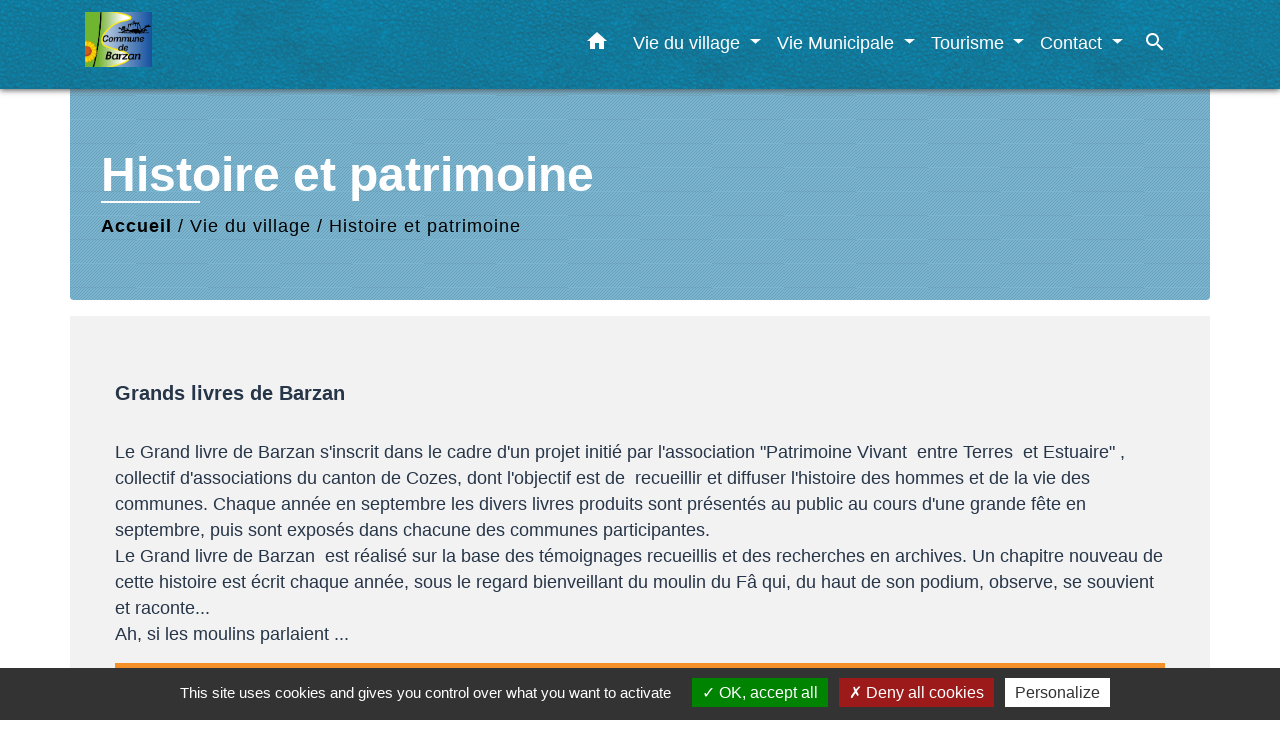

--- FILE ---
content_type: text/html; charset=UTF-8
request_url: https://barzan.fr/fr/rb/1778246/histoire-et-patrimoine-82
body_size: 20123
content:
<!DOCTYPE html>
<html lang="fr" xmlns:ff4j="http://www.w3.org/1999/xhtml" xmlns:esi="http://www.edge-delivery.org/esi/1.0">
    <head>
        <title>
            Histoire et patrimoine - Commune de Barzan        </title>

        <script src="/lib/tarteaucitron/tarteaucitron.js"></script>
        <script>
            var tarteaucitronExpireInDay = true, tarteaucitronForceExpire = 183;

            tarteaucitron.init({
                "privacyUrl": "", /* Privacy policy url */

                "hashtag": "#tarteaucitron", /* Open the panel with this hashtag */
                "cookieName": "tarteaucitron", /* Cookie name */

                "orientation": "bottom", /* Banner position (top - bottom) */

                "showAlertSmall": false, /* Show the small banner on bottom right */
                "cookieslist": true, /* Show the cookie list */

                "showIcon": false, /* Show cookie icon to manage cookies */
                // "iconSrc": "", /* Optionnal: URL or base64 encoded image */
                "iconPosition": "BottomRight", /* Position of the icon between BottomRight, BottomLeft, TopRight and TopLeft */

                "adblocker": false, /* Show a Warning if an adblocker is detected */

                "DenyAllCta": true, /* Show the deny all button */
                "AcceptAllCta": true, /* Show the accept all button when highPrivacy on */
                "highPrivacy": true, /* HIGHLY RECOMMANDED Disable auto consent */

                "handleBrowserDNTRequest": false, /* If Do Not Track == 1, disallow all */

                "removeCredit": false, /* Remove credit link */
                "moreInfoLink": true, /* Show more info link */
                "useExternalCss": false, /* If false, the tarteaucitron.css file will be loaded */

                //"cookieDomain": ".my-multisite-domaine.fr", /* Shared cookie for subdomain website */

                "readmoreLink": "", /* Change the default readmore link pointing to tarteaucitron.io */

                "mandatory": true, /* Show a message about mandatory cookies */

                "listCookieByService": false, /* Show a message about list cookie by service */

            });
        </script>

            

    <meta name="Description" content="">
    <meta name="Keywords" content="">
    <meta name="viewport" content="width=device-width, initial-scale=1, shrink-to-fit=no">
    <meta charset="UTF-8">
                    
        <!-- Matomo -->
<script>
  var _paq = window._paq = window._paq || [];
  /* tracker methods like "setCustomDimension" should be called before "trackPageView" */
  _paq.push(['trackPageView']);
  _paq.push(['enableLinkTracking']);
  (function() {
    var u="//matomo-client.neopse.com/";
    _paq.push(['setTrackerUrl', u+'matomo.php']);
    _paq.push(['setSiteId', '130']);
    var d=document, g=d.createElement('script'), s=d.getElementsByTagName('script')[0];
    g.async=true; g.src=u+'matomo.js'; s.parentNode.insertBefore(g,s);
  })();
</script>
<!-- End Matomo Code -->
    





            <link href="/css/slick.css" rel='stylesheet' type='text/css'>
        <link href="/css/slick-theme.css" rel='stylesheet' type='text/css'>
                                            <link rel="apple-touch-icon" href="https://static.neopse.com/thumbs/p/3155/site/2e/37/4a/2e374a6fcb1fee6dda0e0f103b9fb1444515f59b.png?v=v1">
                    <link rel="icon" href="https://static.neopse.com/thumbs/p/3155/site/2e/37/4a/2e374a6fcb1fee6dda0e0f103b9fb1444515f59b.png?v=v1">
                
                <link href="https://fonts.googleapis.com/css?family=Montserrat:400,500,600,700|Material+Icons" rel="stylesheet">

                <link href='/dist/owlcarousel/css/owl.carousel.min.css' rel='stylesheet' type='text/css'>
                <link href='/dist/owlcarousel/css/owl.theme.default.min.css' rel='stylesheet' type='text/css'>
                <link href='/dist/slick/slick.css' rel='stylesheet' type='text/css'>
                <link href='/dist/slick/slick-theme.css' rel='stylesheet' type='text/css'>
                <link href='/dist/scrollbar/jquery.scrollbar.css' rel='stylesheet' type='text/css'>
                <link href='/dist/fullcalendar/fullcalendar.min.css' rel='stylesheet' type='text/css'>
                <link rel="stylesheet"
                      href="https://cdnjs.cloudflare.com/ajax/libs/bootstrap-select/1.13.2/css/bootstrap-select.min.css">
                <link href="/tpl/1/css/style.css" rel="stylesheet" type='text/css'>
                <link rel="stylesheet"
                      href="https://cdnjs.cloudflare.com/ajax/libs/bootstrap-multiselect/0.9.13/css/bootstrap-multiselect.css"/>

                <link href="/lib/splide-4.0.1/css/splide.min.css" rel="stylesheet" type="text/css"/>
                <link href="/lib/splide-4.0.1/css/splide-custom.css" rel="stylesheet" type="text/css"/>
                                    <style class="notranslate" title="customCss" type="text/css"
                           rel="stylesheet">.bg_bloc { background-color: rgb(245,144,40) !important; } .table td, .table, .table thead th { border-color: rgb(245,144,40) !important; } .bg_bloc .dropdown-toggle, .bg_bloc .dropdown-menu {background-color: rgb(245,144,40) !important;border-color: rgb(245,144,40) !important;} .fc-unthemed th, .fc-unthemed td, .fc-unthemed thead, .fc-unthemed tbody, .fc-unthemed .fc-divider,  .fc-unthemed .fc-row, .fc-unthemed .fc-content, .fc-unthemed .fc-popover, .fc-unthemed .fc-list-view,  .fc-unthemed .fc-list-heading td{border-color: rgb(245,144,40) !important;} .fc-unthemed thead.fc-head, .fc-unthemed .fc-popover .fc-header{ background-color: rgb(245,144,40) !important; } .fc-unthemed td.fc-today{background: rgb(245,144,40) !important;} .cookies .btn{ color: rgb(245,144,40) !important; }body { background-color: #FFFFFF; }.bg_wrapper { background-color: rgba(0,0,0,0.05) !important; }.c_btn, .c_btn:hover, .c_btn:focus, .c_btn:active { color: #FFFFFF; } .c_btn:before { background-color: #FFFFFF !important; } .owl-theme .owl-dots .owl-dot.active span, .owl-theme .owl-dots .owl-dot:hover span, .carousel-indicators .active {background: #FFFFFF;opacity: 1;} .carousel-indicators li, .owl-theme .owl-dots .owl-dot span{background-color: #FFFFFF;opacity: 0.5;} .fc-event{ color: #FFFFFF !important;}.text_bloc {color:#FFFFFF !important;} .text_bloc .title:before {background-color:#FFFFFF!important;} .bg_bloc .c_text {color:#FFFFFF !important;} .bg_bloc .dropdown-toggle, .bg_bloc .dropdown-menu, .bg_bloc.bootstrap-select .dropdown-toggle::after {color:#FFFFFF !important;} .fc-unthemed thead.fc-head{ color: #FFFFFF !important; } .fc-unthemed td.fc-today{color: #FFFFFF !important;} .cookies .btn{ background-color: #FFFFFF !important; }body, .title, .lead, .heading { font-family: Trebuchet MS, Helvetica, sans-serif !important; }.footer.bg { background-color: #0290BE; }.footer.bg { background-image: url(https://static.neopse.com/assets/img/textures/dark-leather.png?v=v1); background-position: center; background-repeat: repeat; }nav.navbar.bg { background-color: #0290BE; }nav.navbar.bg { background-image: url(https://static.neopse.com/assets/img/textures/dark-leather.png?v=v1); background-position: center; background-repeat: repeat; }body, .c_text, .container, .carousel-caption .title, .dropdown-item.c_text, .newsletter .requirements { color: #273548; } .slick-prev:before, .slick-next:before { color: #273548; } .c_text.navbar-toggler{ border-color: #273548 !important; } .title:before{ background-color: #273548 !important; } .intern-page .en-tete{ border-left-color: #273548;} .bootstrap-select .dropdown-menu li a{color: #273548;} .bootstrap-select .dropdown-toggle::after{color: #273548;} .fc-button{color: #273548 !important;}.footer .c_btn, .footer .c_btn:hover, .footer .c_btn:focus, .footer .c_btn:active { color: #FFFFFF; } .footer .c_btn:before { background-color: #FFFFFF !important; }nav.navbar .c_btn, nav.navbar .c_btn:hover, nav.navbar .c_btn:focus, nav.navbar .c_btn:active { color: #FFFFFF; }nav.navbar .dropdown-menu { background-color: #0290BE; }.footer .c_text { color: #FFFFFF; }nav.navbar .c_text { color: #FFFFFF; }nav.navbar .h_text:hover { color: #FFFFFF; }.footer .c_title { color: #FFFFFF; } .footer .c_title:before { background-color: #FFFFFF !important; }.breadcrumb.bg { background-color: #79B5D1; }.breadcrumb.bg { background-image: url(https://static.neopse.com/assets/img/textures/diagonales-decalees.png?v=v1); background-position: center; background-repeat: repeat; }nav.navbar .dropdown-menu .c_text { color: #FFFFFF; }nav.navbar .dropdown-menu .h_text:hover { color: #0290BE; }nav.navbar .h_text:hover { background-color: #79B5D1; }body .bg_btn { background-color: #FFE324; } body .bg_btn:hover, body .bg_btn:active, body .bg_btn:focus { background-color: #FFE324; } .fc-event{ background-color: #FFE324 !important; border-color: #FFE324 !important; }#w_headline { background-color: #FFFFFF; }#w_e0czb29ih .bg { background-color: rgb(245,144,40); }#w_e0czb29ih .bg { background-image: url(https://static.neopse.com/assets/img/textures/diagonales-decalees.png?v=v1); background-position: center; background-repeat: repeat; }#w_headline .c_btn, #w_headline .c_btn:hover, #w_headline .c_btn:focus, #w_headline .c_btn:active { color: #0290BE; } #w_headline .c_btn:before { background-color: #0290BE !important; } #w_headline .owl-theme .owl-dots .owl-dot.active span,#w_headline .owl-theme .owl-dots .owl-dot:hover span, #w_headline .carousel-indicators .active {background: #0290BE;opacity: 1;} #w_headline .carousel-indicators li, #w_headline .owl-theme .owl-dots .owl-dot span{background-color: #0290BE;opacity: 0.5;}#w_jaabejycg .bg { background-color: #FFFFFF; }#w_mg6nx0ial .bg { background-color: #79B5D1; }#w_mg6nx0ial .bg { background-image: url(https://static.neopse.com/assets/img/textures/diagonales-decalees.png?v=v1); background-position: center; background-repeat: repeat; }#w_vq3yl3h5c .bg { background-color: #FFFFFF; }#w_vq3yl3h5c .bg { background-image: url(https://static.neopse.com/assets/img/textures/diagonal-striped-brick.png?v=v1); background-position: center; background-repeat: repeat; }#w_x4b12jy0h .bg { background-color: #FFFFFF; }#w_x4b12jy0h .bg { background-image: url(undefined); background-position: center; background-repeat: repeat; }.breadcrumb.bg .c_text { color: #000000; }nav.navbar .bg_btn, nav.navbar .bg_btn:hover, nav.navbar .bg_btn:active, nav.navbar .bg_btn:focus{ background-color: #FFE324; }nav.navbar .dropdown-menu .h_text:hover { background-color: #FFFFFF; }#w_e0czb29ih .c_btn, #w_e0czb29ih .c_btn:hover, #w_e0czb29ih .c_btn:focus, #w_e0czb29ih .c_btn:active, #w_e0czb29ih .carousel-control-prev i, #w_e0czb29ih .carousel-control-next i { color: #FFFFFF; } #w_e0czb29ih .c_btn:before { background-color: #FFFFFF !important; }#w_headline .c_text { color: #000000; } #w_headline .title.c_text:before { background-color: #000000 !important; }#w_mg6nx0ial .c_btn, #w_mg6nx0ial .c_btn:hover, #w_mg6nx0ial .c_btn:focus, #w_mg6nx0ial .c_btn:active, #w_mg6nx0ial .slick-prev:before, #w_mg6nx0ial .slick-next:before { color: #FFFFFF; } #w_mg6nx0ial .c_btn:before { background-color: #FFFFFF !important; }#w_vq3yl3h5c .c_btn, #w_vq3yl3h5c .c_btn:hover, #w_vq3yl3h5c .c_btn:focus, #w_vq3yl3h5c .c_btn:active { color: #0290BE; } #w_vq3yl3h5c .c_btn.dark:before { background-color: #0290BE !important; } #w_vq3yl3h5c .owl-theme .owl-dots .owl-dot.active span, #w_vq3yl3h5c .owl-theme .owl-dots .owl-dot:hover span {background: #0290BE;opacity: 1;} #w_vq3yl3h5c .carousel-indicators li, #w_vq3yl3h5c .owl-theme .owl-dots .owl-dot span{background-color: #0290BE;opacity: 0.5;}#w_x4b12jy0h .owl-theme .owl-dots .owl-dot.active span, #w_x4b12jy0h .owl-theme .owl-dots .owl-dot:hover span { background-color: #0290BE;opacity: 1;} #w_x4b12jy0h .carousel-indicators li, #w_x4b12jy0h .owl-theme .owl-dots .owl-dot span{background-color: #0290BE;opacity: 0.5;} #w_x4b12jy0h .c_btn:before { background-color: #0290BE !important; }.breadcrumb.bg .c_title { color: #FFFFFF; } .breadcrumb.bg .c_title:before { background-color: #FFFFFF !important; }#w_e0czb29ih .c_text { color: #FFFFFF; }#w_jaabejycg .c_text { color: #000000; }#w_vq3yl3h5c .c_text { color: #000000; }#w_e0czb29ih .c_title { color: #FFFFFF; } #w_e0czb29ih .c_title:before { background-color: #FFFFFF !important; }#w_jaabejycg .c_title { color: #0290BE; } #w_jaabejycg .c_title:before { background-color: #0290BE !important; }#w_mg6nx0ial .c_title { color: #FFFFFF; } #w_mg6nx0ial .c_title:before { background-color: #FFFFFF !important; }#w_vq3yl3h5c .c_title { color: #0290BE !important; } #w_vq3yl3h5c .c_title.dark:before { background-color: #0290BE !important; }#w_x4b12jy0h .c_title { color: #0290BE; } #w_x4b12jy0h .c_title:before { background-color: #0290BE !important; }#w_mg6nx0ial .c_title { display: inline-block; }#w_headline .c_text_responsive { color: #000000; } #w_headline .title.c_text_responsive:before { background-color: #000000 !important; }</style>
                            
    
        <script src="/js/vendor/jquery-3.2.1.min.js"></script>
        <script>tarteaucitron.user.matomoHost = '//matomo.neopse.com/';</script>
    </head>
    <body>

        <header role="banner"><!-- Top navbar -->
<nav role="navigation" class="navbar fixed-top navbar-expand-lg bg">
    <div class="ov"></div>
    <div class="container">
        <a class="navbar-brand c_text" aria-label="Accueil" href="/fr/">
                            <h1 class="img">
                    <picture>
                        <source media="(max-width: 991.98px)" srcset="https://static.neopse.com/medias/p/3155/site/8e/23/be/8e23be3fad628f3d42a392b091810966d74cb58e.jpg">
                        <img role="img" src="https://static.neopse.com/medias/p/3155/site/8e/23/be/8e23be3fad628f3d42a392b091810966d74cb58e.jpg" alt="Logo Commune de Barzan" loading="eager">
                    </picture>
                    <span>Commune de Barzan</span>
                </h1>
                    </a>
        <button class="navbar-toggler c_text h_text" type="button" data-toggle="collapse"
                data-target="#navbarNavDropdown"
                aria-controls="navbarNavDropdown" aria-expanded="false" aria-label="Toggle navigation" style="z-index: 100;">
            <span class="navbar-toggler-icon">
                <i class="material-icons notranslate">menu</i>
            </span>
        </button>
        <div class="collapse navbar-collapse" id="navbarNavDropdown">
            <ul class="navbar-nav ml-auto">
                <li class="nav-item dropdown">
                    <a class="nav-link c_text h_text px-3" href="/" role="button">
                        <i class="material-icons">home</i>
                    </a>
                </li>
                                    

                                                            <li class="nav-item dropdown">
                            <a class="nav-link c_text h_text dropdown-toggle" href="#" id="menuDropdown1" role="button"
                               data-toggle="dropdown" aria-haspopup="true" aria-expanded="false">
                                Vie du village
                            </a>
                            <div class="dropdown-menu container bg_text" aria-labelledby="menuDropdown1">
                                
                                <div class="container mega-dropdown-menu">
                                    <div class="divider">
                                                                                                                        
                                        
                                                                                    <a class="dropdown-item c_text h_text bg_h_text" role="menuitem"
                                               href="/fr/as/2122161/les-associations-23">
                                                Les associations
                                            </a>
                                        
                                        
                                                                                                                                                                
                                        
                                                                                    <a class="dropdown-item c_text h_text bg_h_text" role="menuitem"
                                               href="/fr/bu/2122200/commerces-et-services-2">
                                                Commerces et services
                                            </a>
                                        
                                        
                                                                                                                                                                
                                                                                    <a class="dropdown-item c_text h_text bg_h_text" role="menuitem"
                                               href="/fr/rb/1778233/horaires-des-cultes">
                                                Horaires des cultes
                                            </a>
                                        
                                        
                                        
                                                                                                                                                                
                                                                                    <a class="dropdown-item c_text h_text bg_h_text" role="menuitem"
                                               href="/fr/rb/1778246/histoire-et-patrimoine-82">
                                                Histoire et patrimoine
                                            </a>
                                        
                                        
                                        
                                                                                                                                                                
                                                                                    <a class="dropdown-item c_text h_text bg_h_text" role="menuitem"
                                               href="/fr/rb/1778259/arts-et-artisanat">
                                                Arts et artisanat
                                            </a>
                                        
                                        
                                        
                                                                                                                    </div>
                                </div>
                            </div>
                        </li>
                    

                                                            <li class="nav-item dropdown">
                            <a class="nav-link c_text h_text dropdown-toggle" href="#" id="menuDropdown2" role="button"
                               data-toggle="dropdown" aria-haspopup="true" aria-expanded="false">
                                Vie Municipale
                            </a>
                            <div class="dropdown-menu container bg_text" aria-labelledby="menuDropdown2">
                                
                                <div class="container mega-dropdown-menu">
                                    <div class="divider">
                                                                                                                        
                                        
                                                                                    <a class="dropdown-item c_text h_text bg_h_text" role="menuitem"
                                               href="/fr/tb/2122551/lequipe-municipale-de-barzan">
                                                L&#039;équipe municipale de Barzan
                                            </a>
                                        
                                        
                                                                                                                                                                
                                        
                                                                                    <a class="dropdown-item c_text h_text bg_h_text" role="menuitem"
                                               href="/fr/rp/2122278/conseil-municipaux">
                                                Conseil municipaux
                                            </a>
                                        
                                        
                                                                                                                                                                
                                                                                    <a class="dropdown-item c_text h_text bg_h_text" role="menuitem"
                                               href="/fr/rb/1778298/vie-intercommunale">
                                                Vie intercommunale
                                            </a>
                                        
                                        
                                        
                                                                                                                                                                
                                                                                    <a class="dropdown-item c_text h_text bg_h_text" role="menuitem"
                                               href="/fr/rb/1778311/ccas-41">
                                                CCAS
                                            </a>
                                        
                                        
                                        
                                                                                                                                                                
                                                                                    <a class="dropdown-item c_text h_text bg_h_text" role="menuitem"
                                               href="/fr/rb/1778350/enfance-jeunesse-61">
                                                Enfance jeunesse
                                            </a>
                                        
                                        
                                        
                                                                                                                                                                
                                                                                    <a class="dropdown-item c_text h_text bg_h_text" role="menuitem"
                                               href="/fr/rb/1778389/urbanisme-385">
                                                Urbanisme
                                            </a>
                                        
                                        
                                        
                                                                                                                                                                
                                                                                    <a class="dropdown-item c_text h_text bg_h_text" role="menuitem"
                                               href="/fr/rb/1778428/collectes-des-dechets-5">
                                                Collectes des déchets
                                            </a>
                                        
                                        
                                        
                                                                                                                                                                
                                        
                                                                                    <a class="dropdown-item c_text h_text bg_h_text" role="menuitem"
                                               href="/fr/pg/2122083/demarches-administratives-94">
                                                Démarches administratives
                                            </a>
                                        
                                        
                                                                                                                    </div>
                                </div>
                            </div>
                        </li>
                    

                                                            <li class="nav-item dropdown">
                            <a class="nav-link c_text h_text dropdown-toggle" href="#" id="menuDropdown3" role="button"
                               data-toggle="dropdown" aria-haspopup="true" aria-expanded="false">
                                Tourisme
                            </a>
                            <div class="dropdown-menu container bg_text" aria-labelledby="menuDropdown3">
                                
                                <div class="container mega-dropdown-menu">
                                    <div class="divider">
                                                                                                                        
                                        
                                                                                    <a class="dropdown-item c_text h_text bg_h_text" role="menuitem"
                                               href="/fr/ap/2122434/plan-dacces-5">
                                                Plan d&#039;accès
                                            </a>
                                        
                                        
                                                                                                                                                                
                                                                                    <a class="dropdown-item c_text h_text bg_h_text" role="menuitem"
                                               href="/fr/rb/1778441/quoi-faire">
                                                Quoi faire ?
                                            </a>
                                        
                                        
                                        
                                                                                                                                                                
                                        
                                                                                    <a class="dropdown-item c_text h_text bg_h_text" role="menuitem"
                                               href="/fr/tr/2122239/se-loger-2">
                                                Se loger
                                            </a>
                                        
                                        
                                                                                                                                                                
                                                                                    <a class="dropdown-item c_text h_text bg_h_text" role="menuitem"
                                               href="/fr/rb/1778467/se-restaurer-7">
                                                Se restaurer
                                            </a>
                                        
                                        
                                        
                                                                                                                    </div>
                                </div>
                            </div>
                        </li>
                    

                                                            <li class="nav-item dropdown">
                            <a class="nav-link c_text h_text dropdown-toggle" href="#" id="menuDropdown4" role="button"
                               data-toggle="dropdown" aria-haspopup="true" aria-expanded="false">
                                Contact
                            </a>
                            <div class="dropdown-menu container bg_text" aria-labelledby="menuDropdown4">
                                
                                <div class="container mega-dropdown-menu">
                                    <div class="divider">
                                                                                                                        
                                        
                                                                                    <a class="dropdown-item c_text h_text bg_h_text" role="menuitem"
                                               href="/fr/ct/2121459/contact-51">
                                                Contact
                                            </a>
                                        
                                        
                                                                                                                    </div>
                                </div>
                            </div>
                        </li>
                    

                
                                    <li class="nav-item">
                        <a href="#search-form-collapse" role="button" class="search-button btn c_text h_text" data-toggle="collapse"
                           data-target="#search-form-collapse" aria-expanded="false">
                            <i class="material-icons">search</i>
                        </a>
                    </li>
                    <form action="/fr/search" class="form-inline nav-link c_text" method="post">
                        <div class="toggled row collapse" id="search-form-collapse">
                            <input id="search-form" class="form-control col-lg-8 col-8" type="search" placeholder="Recherche"
                                   aria-label="Search" name="keywords">
                            <button type="submit" class="form-control col-lg-4 col-4 bg_btn c_btn"><i class="material-icons notranslate">search</i></button>
                        </div>
                    </form>
                
                
            </ul>
        </div>
    </div>
</nav>
</header>

        <main role="main">
                <div class="main intern-page">
        
        
        
                        
                                                    
            
                                                    
            
        
        <!-- Header -->
        <header class="breadcrumb container d-flex align-items-center bg">
    <div class="ov"></div>
    <div class="container">
        <h1 class="title dark c_title">Histoire et patrimoine</h1>
        <nav class="ariane c_text">
            <span><a href="/">Accueil</a></span>
                            / <a href="/">Vie du village</a>
                            / <a href="/fr/rb/1778246/histoire-et-patrimoine-82">Histoire et patrimoine</a>
                    </nav>
    </div>
</header>



        <!-- Contenu -->
        <section class="container wrapper bg_wrapper c_wrapper">
            <div class="ov bgw"></div>
            
            <div class="main-content">
                <div class="row">
                    <div class="col col-md contenu">

                        
                                                                                    <div class="dynamicContent">
                                                                                                                                                                                                                                                                <div class="row">
                                                        <div class="col-sm-12"
                                                             style="background-color: ">
                                                                                                                                                                                                <h5><strong>Grands livres de Barzan</strong></h5><p><br>Le Grand livre de Barzan s'inscrit dans le cadre d'un projet initié par l'association "Patrimoine Vivant  entre Terres  et Estuaire" , collectif d'associations du canton de Cozes, dont l'objectif est de  recueillir et diffuser l'histoire des hommes et de la vie des communes. Chaque année en septembre les divers livres produits sont présentés au public au cours d'une grande fête en septembre, puis sont exposés dans chacune des communes participantes.   <br>Le Grand livre de Barzan  est réalisé sur la base des témoignages recueillis et des recherches en archives. Un chapitre nouveau de cette histoire est écrit chaque année, sous le regard bienveillant du moulin du Fâ qui, du haut de son podium, observe, se souvient et raconte...<br>Ah, si les moulins parlaient ...</p>
                                                                                                                                                                                                                                                                <div class="row info-background bg_bloc blockAtt">        <div class="text_bloc">            <p class="title mb-3 h5 font-weight-bold">Liste de pièces jointes</p>            <div class="listAtt"><p class="mb-0" data-api="https://api.neopse.com/rest/site/files/download/1120601" data-download="https://api.neopse.com/rest/site/files/download/1120601" data-id="1120601" data-index="0" data-name="GL 2012 (Si les moulins parlaient)" data-size="4574533" data-type="PDF" data-url="https://static.neopse.com/medias/p/3155/site/2f/00/ae/2f00aed8c5fba39c6d77022e8f83d2db2ee2d429.pdf?v=v1"><a class="text-decoration" data-href="https://static.neopse.com/medias/p/3155/site/2f/00/ae/2f00aed8c5fba39c6d77022e8f83d2db2ee2d429.pdf?v=v1" href="https://api.neopse.com/rest/site/files/download/1120601"><i class="material-icons align-middle">file_download</i>GL 2012 (Si les moulins parlaient) (PDF - 4.36 MB)</a></p><p class="mb-0" data-api="https://api.neopse.com/rest/site/files/download/1120597" data-download="https://api.neopse.com/rest/site/files/download/1120597" data-id="1120597" data-index="0" data-name="GL 2013 (Si tous les gars du monde)" data-size="2528426" data-type="PDF" data-url="https://static.neopse.com/medias/p/3155/site/d5/d9/58/d5d9586b768f16448f590980b961e3c3b0c9f989.pdf?v=v1"><a class="text-decoration" data-href="https://static.neopse.com/medias/p/3155/site/d5/d9/58/d5d9586b768f16448f590980b961e3c3b0c9f989.pdf?v=v1" href="https://api.neopse.com/rest/site/files/download/1120597"><i class="material-icons align-middle">file_download</i>GL 2013 (Si tous les gars du monde) (PDF - 2.41 MB)</a></p><p class="mb-0" data-api="https://api.neopse.com/rest/site/files/download/1120595" data-download="https://api.neopse.com/rest/site/files/download/1120595" data-id="1120595" data-index="0" data-name="GL 2014 (Les Monards d'hier et d'aujourd'hui)" data-size="1597744" data-type="PDF" data-url="https://static.neopse.com/medias/p/3155/site/cd/70/1f/cd701f7d76383a0cd77b1365b7cc0f6b99ee45d1.pdf?v=v1"><a class="text-decoration" data-href="https://static.neopse.com/medias/p/3155/site/cd/70/1f/cd701f7d76383a0cd77b1365b7cc0f6b99ee45d1.pdf?v=v1" href="https://api.neopse.com/rest/site/files/download/1120595"><i class="material-icons align-middle">file_download</i>GL 2014 (Les Monards d'hier et d'aujourd'hui) (PDF - 1.52 MB)</a></p><p class="mb-0" data-api="https://api.neopse.com/rest/site/files/download/1120600" data-download="https://api.neopse.com/rest/site/files/download/1120600" data-id="1120600" data-index="0" data-name="GL 2015 (Sur le chemin de l'école)" data-size="4234253" data-type="PDF" data-url="https://static.neopse.com/medias/p/3155/site/62/28/55/6228550544af3ee9d24850f6f17c8d325d798cf8.pdf?v=v1"><a class="text-decoration" data-href="https://static.neopse.com/medias/p/3155/site/62/28/55/6228550544af3ee9d24850f6f17c8d325d798cf8.pdf?v=v1" href="https://api.neopse.com/rest/site/files/download/1120600"><i class="material-icons align-middle">file_download</i>GL 2015 (Sur le chemin de l'école) (PDF - 4.04 MB)</a></p><p class="mb-0" data-api="https://api.neopse.com/rest/site/files/download/1120608" data-download="https://api.neopse.com/rest/site/files/download/1120608" data-id="1120608" data-index="0" data-name="GL 2016 (Les dames d'antan à Barzan)" data-size="6890851" data-type="PDF" data-url="https://static.neopse.com/medias/p/3155/site/62/69/b3/6269b3b684e3e5752f1425154e7b188f4d3e1056.pdf?v=v1"><a class="text-decoration" data-href="https://static.neopse.com/medias/p/3155/site/62/69/b3/6269b3b684e3e5752f1425154e7b188f4d3e1056.pdf?v=v1" href="https://api.neopse.com/rest/site/files/download/1120608"><i class="material-icons align-middle">file_download</i>GL 2016 (Les dames d'antan à Barzan) (PDF - 6.57 MB)</a></p><p class="mb-0" data-api="https://api.neopse.com/rest/site/files/download/1120599" data-download="https://api.neopse.com/rest/site/files/download/1120599" data-id="1120599" data-index="0" data-name="GL 2017 (Barzan sous l'occupation)" data-size="1690799" data-type="PDF" data-url="https://static.neopse.com/medias/p/3155/site/fb/ac/64/fbac643988ec961204d5578826ffafae10697c69.pdf?v=v1"><a class="text-decoration" data-href="https://static.neopse.com/medias/p/3155/site/fb/ac/64/fbac643988ec961204d5578826ffafae10697c69.pdf?v=v1" href="https://api.neopse.com/rest/site/files/download/1120599"><i class="material-icons align-middle">file_download</i>GL 2017 (Barzan sous l'occupation) (PDF - 1.61 MB)</a></p><p class="mb-0" data-api="https://api.neopse.com/rest/site/files/download/1120605" data-download="https://api.neopse.com/rest/site/files/download/1120605" data-id="1120605" data-index="0" data-name="GL 2018 (Des dieux de Novioregum à celui de Barzan la Chrétienne)" data-size="6171260" data-type="PDF" data-url="https://static.neopse.com/medias/p/3155/site/12/35/8a/12358ad09d1ec43ba0b4741c212f9ee5c527b700.pdf?v=v1"><a class="text-decoration" data-href="https://static.neopse.com/medias/p/3155/site/12/35/8a/12358ad09d1ec43ba0b4741c212f9ee5c527b700.pdf?v=v1" href="https://api.neopse.com/rest/site/files/download/1120605"><i class="material-icons align-middle">file_download</i>GL 2018 (Des dieux de Novioregum à celui de Barzan la Chrétienne) (PDF - 5.89 MB)</a></p><p class="mb-0" data-api="https://api.neopse.com/rest/site/files/download/1120604" data-download="https://api.neopse.com/rest/site/files/download/1120604" data-id="1120604" data-index="0" data-name="GL 2019 (Le clocher de mon village)" data-size="3761176" data-type="PDF" data-url="https://static.neopse.com/medias/p/3155/site/4d/f8/90/4df8903fb4d5a4d1ce2010fa35e2028ddd3f6648.pdf?v=v1"><a class="text-decoration" data-href="https://static.neopse.com/medias/p/3155/site/4d/f8/90/4df8903fb4d5a4d1ce2010fa35e2028ddd3f6648.pdf?v=v1" href="https://api.neopse.com/rest/site/files/download/1120604"><i class="material-icons align-middle">file_download</i>GL 2019 (Le clocher de mon village) (PDF - 3.59 MB)</a></p><p class="mb-0" data-api="https://api.neopse.com/rest/site/files/download/1120610" data-download="https://api.neopse.com/rest/site/files/download/1120610" data-id="1120610" data-name="GL 2020-2021 (Des histoires d'eau à Barzan)" data-size="1901081" data-type="PDF" data-url="https://static.neopse.com/medias/p/3155/site/73/c4/74/73c4745c2c341f5b97bb0328b619f447770bc099.pdf?v=v1">   <a class="text-decoration" data-href="https://static.neopse.com/medias/p/3155/site/73/c4/74/73c4745c2c341f5b97bb0328b619f447770bc099.pdf?v=v1" href="https://api.neopse.com/rest/site/files/download/1120610">       <i class="material-icons align-middle">file_download</i>GL 2020-2021 (Des histoires d'eau à Barzan) (PDF - 1.81 MB)   </a></p><p class="mb-0" data-api="https://api.neopse.com/rest/site/files/download/1992239" data-download="https://api.neopse.com/rest/site/files/download/1992239" data-id="1992239" data-name="2025 - GL _Souvenirs et traditions de mon village_.pdf" data-size="1513362" data-type="PDF" data-url="https://static.neopse.com/medias/p/3155/site/21/14/a1/2114a1b623940a739b28794503a9cf20715cce42.pdf?v=v1">   <a class="text-decoration" data-href="https://static.neopse.com/medias/p/3155/site/21/14/a1/2114a1b623940a739b28794503a9cf20715cce42.pdf?v=v1" href="https://api.neopse.com/rest/site/files/download/1992239">       <i class="material-icons align-middle">file_download</i>2025 - GL _Souvenirs et traditions de mon village_.pdf (PDF - 1.44 MB)   </a></p></div>        </div>    </div>
                                                                                                                                                                                    </div>
                                                    </div>

                                                
                                                <div class="my-5"></div>
                                                                                                                                                <div class="row">
                                                        <div class="col-sm-12"
                                                             style="background-color: ">
                                                                                                                                                                                                <hr><h5><strong>Barzan 1914-1918</strong></h5><p> <br>Pendant la grande guerre 1914-1918 des enfants de Barzan ont participé a cette guerre certain ont donné leur vie d'autres ont eté blessé<br> <br>Voici des documents recuellis par les descendants. Pour enrichir cette rubrique contacter la mairie.<br><br>Monsieur Louis Robin ancien maire de Barzan marié à Odile Gousseland.<br>Documents et médailles de Auguste Gousseland qui etait le grand pére de notre maire Robert Maigre</p>
                                                                                                                                                                                                                                                                                                                                        <div class="photo-panel text-center">        <img src="https://static.neopse.com/medias/p/3155/site/75/29/f0/7529f016ba4314afa15922b18c0fd649e16e1f84.jpg?v=v1" class="img-fluid" data-target="" data-url="" data-width="81" style="display: inline-block; width: 81%;" width="100%" height="" alt="Barzan 14 18.jpg">    </div>
                                                                                                                                                                                                                                                        </div>
                                                    </div>

                                                
                                                <div class="my-5"></div>
                                                                                                                                                <div class="row">
                                                        <div class="col-sm-12"
                                                             style="background-color: ">
                                                                                                                                                                                                <h5><strong>Histoire église de Barzan</strong></h5>
                                                                                                                                                                                                                                                                                                                                        <div class="photo-panel text-center">        <img src="https://static.neopse.com/medias/p/3155/site/4f/7f/33/4f7f335da6830f93fc6a1398815a28c43c57b4b0.jpg?v=v1" class="img-fluid" data-target="" data-url="" data-width="76" style="display: inline-block; width: 76%;" width="100%" height="" alt="église de Barzan.jpg">    </div>
                                                                                                                                                                                                                                                                                                                                    <div class="row info-background bg_bloc blockAtt">        <div class="text_bloc">            <p class="title mb-3 h5 font-weight-bold">Liste de pièces jointes</p>            <div class="listAtt">            <p class="mb-0" data-api="https://api.neopse.com/rest/site/files/download/1120629" data-download="https://api.neopse.com/rest/site/files/download/1120629" data-id="1120629" data-name="130 ans eglise de Barzan.pdf" data-size="5344139" data-type="PDF" data-url="https://static.neopse.com/medias/p/3155/site/06/78/c6/0678c66ead5eba40df321e79ced933a2f25fdb6c.pdf?v=v1">   <a class="text-decoration" data-href="https://static.neopse.com/medias/p/3155/site/06/78/c6/0678c66ead5eba40df321e79ced933a2f25fdb6c.pdf?v=v1" href="https://api.neopse.com/rest/site/files/download/1120629">       <i class="material-icons align-middle">file_download</i>130 ans eglise de Barzan.pdf (PDF - 5.1 MB)   </a></p></div>        </div>    </div>
                                                                                                                                                                                    </div>
                                                    </div>

                                                
                                                <div class="my-5"></div>
                                                                                                                                                <div class="row">
                                                        <div class="col-sm-12"
                                                             style="background-color: ">
                                                                                                                                                                                                <hr><h5><strong>Histoire et patrimoine</strong><br> </h5><p>Le joli petit village de Barzan est situé sur les berges de l’estuaire de la Gironde.<br>Entouré des villages de Talmont, Arces sur Gironde, Epargnes et Chenac St Seurin d’Uzet,<br>son esprit est partagé entre une campagne verte et généreuse, un petit port très rustique<br>‘ Les Monards’, et le beau site archéologique du Fâ.<br>La vieille église du 12éme siècle, menaçant de s’écrouler, fut remplacée par l’actuelle église achevée en 1878.<br>Jouxtant l’église, un presbytère abritait le curé et chaque dimanche, avait lieu la messe, animée par la chorale des femmes de la commune accompagnées par l’harmonium.<br>Dans les années 1900, le port des Monards était très actif.<br>Les gabarres étaient nombreuses et transportaient tous les produits venant des environs vers Bordeaux et les grandes cités voisines.<br>De là, certains produits étaient embarqués sur de plus gros bateaux pour l’étranger.<br>Le port était organisé en magasins de stockage et avait même son propre poste de douane.<br>On y chargeait aussi la pierre, extraite à la carrière de ‘ Pilou’ exploité par une cimenterie.<br>Elle employait des gens de passages, logés chez l’habitant, mais aussi des gens de la commune.<br>Puis la guerre 14.18 a entrainé tous les hommes vers la bataille et a mis en péril cette activité.<br>Cependant, elle reprit après la guerre et se poursuivit jusqu’aux années 1930.<br>De cet affreux conflit, bons nombres de gars du village ne sont pas revenus.<br>Pendant cette période, les femmes, avec courage, ont remplacé les hommes pour les travaux des champs.<br>En 1919 fut érigé, devant l’église, un monument aux morts afin de rendre hommage à tous les soldats de la commune, morts au combat.<br>A cette époque, de nombreux paysans, venus de Vendée, sont venus s’installer sur cette petite commune riche en culture et accueillante par son exposition maritime.<br>On y cultivait la vigne, les céréales, les cultures maraichères.<br>Chaque ferme avait son troupeau de vaches, ses volailles, les chevaux de trait, des boeufs, parfois des moutons, des chèvres, etc…<br>Le travail des champs se faisait avec des engins très rudimentaires, tirés par des chevaux et parfois par les boeufs ou les vaches, selon les moyens de chacun.<br>Le travail du village était rythmé par Marie-Françoise,Julie-Joséphine et Augustine-Eugénie, les trois cloches de l’église sonnant tout le long de la journée.<br>Chaque ferme, exploitée soit par des métayers, soit par les journaliers, appartenait à de riches familles Barzannaises.<br>Souvent, les propriétaires terriens étaient aussi les élus de la commune.<br>Dans les années 70, un promoteur immobilier, décide de faire de Barzan une station balnéaire.<br>Il fait édifier un village autour de la plage de Roche-Batard, autrefois, jolie petite plage limitrophe de Talmont.<br>Puis, il fait construire une piscine, un centre commercial ; de nombreuses personnes, attirées par ces installations nouvelles, viennent s’installer dans ce lieu nommé désormais ‘Barzan plage’.<br>Aujourd’hui, de cette plage, envasée par les courants changeants, il ne reste qu’un semblant.<br>La piscine a disparu et la commune s’évertue à réparer ces vestiges et redonner à ce paysage la beauté sauvage qu’il avait autrefois<br>Le port des Monards a toujours été le point sensible de la commune.<br>A chaque grosse marée, les maisons étaient inondées.<br>Si bien qu’à plusieurs reprises, il fût décidé de construire une digue qui s’avéra être insuffisante vu la physionomie du port.<br>Et si la mer était retenue par cet ouvrage, elle le contournait et envahissait le village par le marais.<br>De tout temps et encore maintenant, cette préoccupation des inondations est récurrente et aucune solution n’a pu être trouvée.<br>Cependant, Barzan a su conserver au fil des ans son âme rustique.<br>Ses paysages magnifiques, variés et lumineux, son microclimat légendaire et l’accueil amical de ses habitants en font un endroit où il fait bon vivre.<br><br>Dominique Bensaid<br><br><strong>Histoire barzan plage:</strong><br><a href="http://estuairegironde.net/doc/docu/barzan-plage.pdf"><u>http://estuairegironde.net/doc/docu/barzan-plage.pdf</u></a><br> </p>
                                                                                                                                                                                                                                                                                                                                        <div class="photo-panel text-center">        <img src="https://static.neopse.com/medias/p/3155/site/f8/f4/35/f8f435d74887d6675804b73e67706ab924ab522d.jpg?v=v1" class="img-fluid" data-target="" data-url="" data-width="77" style="display: inline-block; width: 77%;" width="100%" height="" alt="Carte.jpg">    </div>
                                                                                                                                                                                                                                                                                                                                    <div class="row info-background bg_bloc blockAtt">        <div class="text_bloc">            <p class="title mb-3 h5 font-weight-bold">Liste de pièces jointes</p>            <div class="listAtt">            <p class="mb-0" data-api="https://api.neopse.com/rest/site/files/download/1120631" data-download="https://api.neopse.com/rest/site/files/download/1120631" data-id="1120631" data-name="Barzan.pdf" data-size="5816292" data-type="PDF" data-url="https://static.neopse.com/medias/p/3155/site/14/b1/a7/14b1a74789e0f8a672f113c8442c38a74355d340.pdf?v=v1">   <a class="text-decoration" data-href="https://static.neopse.com/medias/p/3155/site/14/b1/a7/14b1a74789e0f8a672f113c8442c38a74355d340.pdf?v=v1" href="https://api.neopse.com/rest/site/files/download/1120631">       <i class="material-icons align-middle">file_download</i>Barzan.pdf (PDF - 5.55 MB)   </a></p><p class="mb-0" data-api="https://api.neopse.com/rest/site/files/download/1120626" data-download="https://api.neopse.com/rest/site/files/download/1120626" data-id="1120626" data-name="Maires de Barzan.pdf" data-size="519448" data-type="PDF" data-url="https://static.neopse.com/medias/p/3155/site/d1/73/1b/d1731bfae693ee8f937b77dc5c583911ae6d0aee.pdf?v=v1">   <a class="text-decoration" data-href="https://static.neopse.com/medias/p/3155/site/d1/73/1b/d1731bfae693ee8f937b77dc5c583911ae6d0aee.pdf?v=v1" href="https://api.neopse.com/rest/site/files/download/1120626">       <i class="material-icons align-middle">file_download</i>Maires de Barzan.pdf (PDF - 507.27 kB)   </a></p></div>        </div>    </div>
                                                                                                                                                                                    </div>
                                                    </div>

                                                
                                                <div class="my-5"></div>
                                                                                                                                                            <hr>
                                </div>
                                                                        </div>
                    
                    
                                    </div>
            </div>
        </section>

                                                            </div>

        </main>

                    <div id="previewModalImage" class="modal">

                <!-- The Close Button -->
                <span id="closePreviewImage" class="close">&times;</span>

                <!-- Navigation Buttons -->
                <a id="prevImage" class="modal-nav prev" href="javascript:void(0)">&#10094;</a>
                <a id="nextImage" class="modal-nav next" href="javascript:void(0)">&#10095;</a>

                <!-- Image Counter -->
                <div id="imageCounter" class="image-counter"></div>

                <!-- Modal Content (The Image) -->
                <div id="containerPreviewImage"><img role="img" class="modal-content" alt=""></div>

                <!-- Modal Caption (Image Text) -->
                <div id="captionPreviewImage"></div>
            </div>
        
                    <script>
                (function() {
                    // Get the modal elements
                    const modal = document.getElementById('previewModalImage');
                    const modalImg = modal.querySelector('img');
                    const captionText = document.getElementById('captionPreviewImage');
                    const closePreviewImage = document.getElementById('closePreviewImage');
                    const prevBtn = document.getElementById('prevImage');
                    const nextBtn = document.getElementById('nextImage');
                    const imageCounter = document.getElementById('imageCounter');
                    
                    let currentImages = [];
                    let currentIndex = 0;

                    // Helper function to check if element is visible
                    function isVisible(element) {
                        return element && element.offsetParent !== null;
                    }

                    // Helper function to toggle element visibility
                    function toggleElement(element, show) {
                        if (element) {
                            element.style.display = show ? 'block' : 'none';
                        }
                    }

                    // Function to update the modal with a specific image
                    function updateModal(index) {
                        if (currentImages.length === 0) return;
                        
                        currentIndex = index;
                        const img = currentImages[currentIndex];
                        modalImg.setAttribute('src', img.src);
                        modalImg.setAttribute('alt', img.alt || '');
                        captionText.innerHTML = img.alt || '';
                        
                        // Update counter
                        imageCounter.textContent = (currentIndex + 1) + ' / ' + currentImages.length;
                        
                        // Show/hide navigation buttons
                        const showNav = currentImages.length > 1;
                        toggleElement(prevBtn, showNav);
                        toggleElement(nextBtn, showNav);
                        toggleElement(imageCounter, showNav);
                    }

                    // Function to show next image
                    function showNext() {
                        if (currentImages.length === 0) return;
                        currentIndex = (currentIndex + 1) % currentImages.length;
                        updateModal(currentIndex);
                    }

                    // Function to show previous image
                    function showPrev() {
                        if (currentImages.length === 0) return;
                        currentIndex = (currentIndex - 1 + currentImages.length) % currentImages.length;
                        updateModal(currentIndex);
                    }

                    // Helper function to find closest ancestor with class
                    function closest(element, selector) {
                        if (!element) return null;
                        
                        // For class selector (e.g., '.splide__slide')
                        if (selector.startsWith('.')) {
                            const className = selector.slice(1);
                            let current = element;
                            while (current && current !== document) {
                                if (current.classList && current.classList.contains(className)) {
                                    return current;
                                }
                                current = current.parentElement;
                            }
                        }
                        return null;
                    }

                    // When clicking on an image
                    document.addEventListener('click', function(e) {
                        const target = e.target;
                        // Check if clicked element is an image with class .img or .main-img inside .splide
                        if (target.tagName === 'IMG' && 
                            (target.classList.contains('img') || target.classList.contains('main-img')) &&
                            closest(target, '.splide')) {
                            
                            // Find the clicked image's parent slide
                            const clickedSlide = closest(target, '.splide__slide');
                            if (!clickedSlide) return;
                            
                            // Find the list that contains this slide
                            const splideList = closest(clickedSlide, '.splide__list');
                            if (!splideList) return;
                            
                            // Get all slides from this specific list
                            const allSlides = splideList.querySelectorAll('.splide__slide');
                            
                            // Get all images from these slides only, deduplicating by src
                            // (Splide duplicates slides in loop mode, so we need to filter duplicates)
                            currentImages = [];
                            const seenSrcs = new Set();
                            const clickedSrc = target.src;
                            
                            allSlides.forEach(function(slide) {
                                const slideImg = slide.querySelector('.img, .main-img');
                                if (slideImg) {
                                    const imgSrc = slideImg.src;
                                    // Only add if we haven't seen this src before
                                    if (!seenSrcs.has(imgSrc)) {
                                        seenSrcs.add(imgSrc);
                                        currentImages.push(slideImg);
                                    }
                                }
                            });
                            
                            // Find the index of the clicked image by src (to handle duplicates)
                            currentIndex = currentImages.findIndex(function(img) {
                                return img.src === clickedSrc;
                            });
                            
                            if (currentIndex === -1) {
                                currentIndex = 0; // Fallback to first image
                            }
                            
                            // Update and show modal
                            updateModal(currentIndex);
                            modal.style.display = 'block';
                        }
                    });

                    // Navigation button handlers
                    if (nextBtn) {
                        nextBtn.addEventListener('click', function (e) {
                            e.preventDefault();
                            e.stopPropagation();
                            showNext();
                        });
                    }

                    if (prevBtn) {
                        prevBtn.addEventListener('click', function (e) {
                            e.preventDefault();
                            e.stopPropagation();
                            showPrev();
                        });
                    }

                    // Keyboard navigation
                    document.addEventListener('keydown', function (e) {
                        // Check if modal is visible by checking display style
                        const isModalVisible = modal.style.display !== 'none' && 
                                             (modal.style.display === 'block' || 
                                              window.getComputedStyle(modal).display !== 'none');
                        
                        if (isModalVisible) {
                            if (e.key === 'ArrowRight' || e.keyCode === 39) {
                                e.preventDefault();
                                showNext();
                            } else if (e.key === 'ArrowLeft' || e.keyCode === 37) {
                                e.preventDefault();
                                showPrev();
                            } else if (e.key === 'Escape' || e.keyCode === 27) {
                                e.preventDefault();
                                e.stopPropagation();
                                modal.style.display = 'none';
                            }
                        }
                    });

                    // When the user clicks on <span> (x), close the modal
                    if (closePreviewImage) {
                        closePreviewImage.addEventListener('click', function () {
                            modal.style.display = 'none';
                        });
                    }

                    // Close modal when clicking outside the image
                    modal.addEventListener('click', function (e) {
                        if (e.target === modal) {
                            modal.style.display = 'none';
                        }
                    });
                })();
            </script>
        
        
                    
        
        <!-- Footer -->
<footer role="contentinfo" class="footer bg footer1">
    <div class="ov"></div>
    <div class="container d-flex flex-wrap justify-content-between">
        <div class="footer-container">
            <h2 class="title light c_title d_title btn-line"><a
        href="/fr/ct/2121459/contact-51">Contact</a></h2>
<div class="footer-box">
    <div class="contact c_text">
        <p class="font-weight-bold mb-0">Commune de Barzan</p>
        <p class="mb-0">5 Route de la Treille</p>
        <p class="mb-0">17120 Barzan - FRANCE</p>
         <p class="mb-0"><a href="tel:+33546904280">+33 5 46 90 42 80</a>
            </p>
        
            </div>


</div>



            
            
        </div>
        <div class="footer-container">
            <h2 class="title light c_title d_title">Liens</h2>
    
    <div class="footer-box">
        <p class="c_text">
                            <a href="https://www.agglo-royan.fr/" target="_blank">Communauté d&#039;agglomération Royan Atlantique (CARA)</a>
                            <a href="https://la.charente-maritime.fr/" target="_blank">Département de la Charente Maritime</a>
                            <a href="https://www.fa-barzan.com/" target="_blank">Site archéologique du Fâ</a>
                    </p>
    </div>
</div>

        
    </div>
    <div class="container d-flex flex-wrap position-relative c_text">
        <p class="mr-2 c_text"><a href="/fr/li/2121498/mentions-legales-1488">Mentions légales</a></p> -
        <p class="mr-2 ml-2 c_text"><a href="/fr/2121498/politique-confidentialite">Politique de confidentialité</a></p> -
        <p class="mr-2 ml-2 c_text"><a href="/fr/accessibilite">Accessibilité</a></p> -
        
        <p class="mr-2 ml-2 c_text">
            <a href="/fr/sm/82022/plan-du-site-1">
                Plan du site</a></p>-
        <p class="ml-2 c_text"><a href="#tarteaucitron">Gestion des cookies</a></p>
    </div>
</footer>

<div class="modal fade" id="contactFormContactFooter" tabindex="-1" role="dialog" aria-labelledby="modalFooter-label" aria-hidden="true"
     style="color:initial;-webkit-transform: translateZ(0);transform: translateZ(0);">
    <div class="modal-dialog" role="document">
        <div class="modal-content">
            <button type="button" class="close" data-dismiss="modal" aria-label="Close">
                <span aria-hidden="true">&times;</span>
            </button>

            <div class="modal-header bg_bloc">
                <h5 id="modalFooter-label" class="modal-title font-weight-bold dark text_bloc"></h5>
            </div>
            <form id="contactFormFooter" action="/formMdContact" method="post"
                  novalidate enctype="multipart/form-data">
                <div class="modal-body pb-0">

                    
                    <div class="form-group">
    <div class="h-recaptcha m-auto d-inline-block"></div>
    <div class="form-error requirements" id="h-captcha-response-error" role="alert">Ce champ est obligatoire
    </div>
</div>                </div>
                <div class="modal-footer">
                    <button id="formContactForm" type="submit" class="btn bg_btn c_btn formContactForm"></button>
                </div>
                <div class="m-3">
                    Les informations recueillies &agrave; partir de ce formulaire sont n&eacute;cessaires &agrave; la gestion de votre demande par notre Structure qui est responsable du traitement de vos donn&eacute;es personnelles collect&eacute;es.<br />
Vos donn<span style="color:null"><span style="background-color:null">&eacute;es personnelles re&ccedil;ues sont conserv&eacute;es par notre Structure pendant toute la dur&eacute;e n&eacute;cessaire au traitement de votre demande ou bien pour une dur&eacute;e de [&hellip;&hellip;.] mois maximum &agrave; compter du dernier contact. Dans la limite de leurs attributions respectives, sont destinataires de tout ou partie des donn&eacute;es les services et repr&eacute;sentants de notre Structure en charge des r&eacute;ponses aux demandes &eacute;mises via ce formulaire. Aucun transfert de vos donn&eacute;es hors de l&#39;Union europ&eacute;enne n&#39;est r&eacute;alis&eacute;. </span><br />
<span style="background-color:null">Vous pouvez &agrave; tout moment demander l&rsquo;acc&egrave;s, la rectification, l&rsquo;effacement, la portabilit&eacute; ou la limitation de vos donn&eacute;es, ou bien vous opposer &agrave; leur traitement, en contactant le D&eacute;l&eacute;gu&eacute; &agrave; la Protection des Donn&eacute;es de notre structure : </span><br />
<span style="background-color:null">- Par voie &eacute;lectronique &agrave; l&rsquo;adresse : [&hellip;&hellip;.] ; </span><br />
<span style="background-color:null">- Par voie postale &agrave; l&rsquo;attention du D&eacute;l&eacute;gu&eacute; &agrave; la Protection des Donn&eacute;es et &agrave; l&rsquo;adresse suivante : [&hellip;&hellip;.]. </span><br />
<span style="background-color:null">Si vous estimez, apr&egrave;s nous avoir contact&eacute;s, que vos droits sur vos donn&eacute;es personnelles ne sont pas respect&eacute;s, vous pou</span></span>vez adresser une r&eacute;clamation &agrave; la CNIL.
                </div>
            </form>

            <div id="messageSendedFormContactFooter" class="form-message-sent" style="display: none">
                <p role="status"></p>
            </div>
        </div>
    </div>
</div>
        <div class="footer-bottom" style="position: relative;">
    <div class="container">
        <p>
            <a href="https://reseaudescommunes.fr/?utm_source=rdcclients&utm_medium=footerlink" target="_blank">
                <img role="img" src="/images/rdc-logo-footer-2.png" alt="logo Réseau des Communes" class="img-fluid">
                Site créé en partenariat avec Réseau des Communes
            </a>
        </p>
    </div>
</div>

        
                        <script src="/js/vendor/popper.min.js"></script>
            <script src="/js/vendor/bootstrap.min.js"></script>

            <!-- Carousel -->
            <script src='/dist/owlcarousel/js/owl.carousel.min.js'></script>
            <script src='/dist/owlcarousel/js/owl.linked.js'></script>

            <script src="/lib/splide-4.0.1/js/splide.min.js"></script>
            <script src="/lib/splide-4.0.1/extensions/autoscroll/js/splide-extension-auto-scroll.min.js"></script>

            <script src='/dist/slick/slick.js'></script>
            <script src='/dist/scrollbar/jquery.scrollbar.min.js'></script>

                        <script src="https://cdnjs.cloudflare.com/ajax/libs/bootstrap-select/1.13.2/js/bootstrap-select.min.js"></script>

                        <script src='/dist/pagination.min.js'></script>

            <script src="/js/shared.js?v1"></script>
            <script src="/tpl/1/js/main.js"></script>
            <script src="/lib/chartjs/Chart.js"></script>
            <script src="https://cdnjs.cloudflare.com/ajax/libs/bootstrap-multiselect/0.9.13/js/bootstrap-multiselect.js"></script>

                        <script type="text/javascript">

                tarteaucitron.user.matomoId = 6;
                (tarteaucitron.job = tarteaucitron.job || []).push('matomohightrack');


                (tarteaucitron.job = tarteaucitron.job || []).push('youtube');
                (tarteaucitron.job = tarteaucitron.job || []).push('dailymotion');
                (tarteaucitron.job = tarteaucitron.job || []).push('vimeo');
                (tarteaucitron.job = tarteaucitron.job || []).push('othervideo');

                            </script>

        
    <script src="/js/slick/slick.js"></script>

    <script type="text/javascript">
        $(function () {
            $('.titleButtonForm').on('click', function () {
                console.log($(this).attr("data-target"));
                $('#' + $(this).attr("data-target") + '').modal('show');
            });


            $('.form-error').hide();

            $('.contactContentForm').submit(function (e) {
                let form = $(this);
                let modal = form.closest('.modal');

                $.ajax({
                    type: "POST",
                    url: form.attr('action'),
                    data: new FormData(form[0]),
                    contentType: false,
                    processData: false,
                    beforeSend: function () {
                        form.find('.form-error').hide();
                        form.find('.buttonContactFormContent').attr('disabled', true);
                    },
                    success: function (response) {
                        hcaptcha.reset();

                        if (response.status === 'KO') {
                            let errors = response.errors;
                            for (let index in errors) {
                                if (errors.hasOwnProperty(index)) {
                                    let attr = errors[index];
                                    let error = attr[Object.keys(attr)[0]];
                                    form.find('#' + index + '-error').text(error).show();
                                }
                            }
                        }
                        else {

                            form.css('display', 'none');
                            modal.find('.messageSendedForm').css('display', '');
                            form[0].reset();
                        }
                    },
                    complete: function () {
                        form.find('.buttonContactFormContent').prop('disabled', false);
                    }
                });

                return false;
            });

            $('.contactFormModal').on('hidden.bs.modal', function () {
                $(this).find('form')[0].reset();
                $('#contactFormFooter')[0].reset();

                $(this).find('form').css('display', '');
                $('#contactFormFooter').css('display', '');

                $(this).find('.messageSendedForm').css('display', 'none');

                $('.form-error').hide();

                $('.listFiles').empty();

                hcaptcha.reset();
            });

        });
    </script>


    <script type="text/javascript">
        $(function () {
            var carousels = $('div[class*="testCarousel"]');
//            gestion chargement slide slick
            carousels.each(function () {

                $(this).find($('div[class="overlayNumber"]')).removeClass('overlayNumber');

                if ($(this).attr("data-type-slide") === 'simpleCarousel') {

                    $(this).slick();
                }
                else if ($(this).attr("data-type-slide") === 'multipleCarousel') {
                    $(this).slick({
                        infinite: true,
                        slidesToShow: 3,
                        slidesToScroll: 3,
                        responsive: [
                            {
                                breakpoint: 1024,
                                settings: {
                                    slidesToShow: 3,
                                    slidesToScroll: 3,
                                    infinite: true,
                                    dots: true
                                }
                            },
                            {
                                breakpoint: 600,
                                settings: {
                                    slidesToShow: 2,
                                    slidesToScroll: 2
                                }
                            },
                            {
                                breakpoint: 480,
                                settings: {
                                    slidesToShow: 1,
                                    slidesToScroll: 1
                                }
                            }
                        ]
                    });

                }
                else if ($(this).attr("data-type-slide") === 'responsiveCarousel') {
                    $(this).slick({
                        dots: true,
                        infinite: false,
                        speed: 300,
                        slidesToShow: 4,
                        slidesToScroll: 4,
                        responsive: [
                            {
                                breakpoint: 1024,
                                settings: {
                                    slidesToShow: 3,
                                    slidesToScroll: 3,
                                    infinite: true,
                                    dots: true
                                }
                            },
                            {
                                breakpoint: 600,
                                settings: {
                                    slidesToShow: 2,
                                    slidesToScroll: 2
                                }
                            },
                            {
                                breakpoint: 480,
                                settings: {
                                    slidesToShow: 1,
                                    slidesToScroll: 1
                                }
                            }
                        ]
                    });

                }
                else if ($(this).attr("data-type-slide") === 'adaptiveCarousel') {
                    $(this).slick({
                        dots: true,
                        infinite: true,
                        speed: 300,
                        slidesToShow: 1,
                        adaptiveHeight: true
                    });

                }
                else if ($(this).attr("data-type-slide") === 'centerCarousel') {
                    $(this).slick({
                        centerMode: true,
                        centerPadding: '60px',
                        slidesToShow: 3,
                        responsive: [
                            {
                                breakpoint: 768,
                                settings: {
                                    arrows: false,
                                    centerMode: true,
                                    centerPadding: '40px',
                                    slidesToShow: 3
                                }
                            },
                            {
                                breakpoint: 480,
                                settings: {
                                    arrows: false,
                                    centerMode: true,
                                    centerPadding: '40px',
                                    slidesToShow: 1
                                }
                            }
                        ]
                    });

                }
                else if ($(this).attr("data-type-slide") === 'fadeCarousel') {
                    $(this).slick({
                        dots: true,
                        infinite: true,
                        speed: 500,
                        fade: true,
                        cssEase: 'linear'
                    });
                }

                // if ($(this).hasClass('autoPlay')) {
                //     $('#' + $(this).attr('id') + '').slick('slickSetOption', {
                //         autoplay: true,
                //         autoplaySpeed: 2000
                //     }, true);
                // }

                $(this).removeAttr('style');
            });

            var allHtmlCode = $('.contentHtml');

            allHtmlCode.each(function (element) {
                var htmlCode = $(this).attr('data-code');

                if(htmlCode != '' && htmlCode != undefined){
                    $(this).removeClass('col-md-8');
                    $(this).empty();

                    addWidgetHtml(htmlCode,$(this));
                }


            });

            async function addWidgetHtml(htmlCode,element){
                element.replaceWith(htmlCode);
            }

            // setTimeout(function(){
            //     $('.contentHtml').each(function(element){
            //         var htmlCode = $(this).attr('data-code');
            //
            //         if(htmlCode.includes('apidae')){
            //             let idWidget = $(this).find($('#widgit'));
            //
            //             $(this).find('.w_large').remove();
            //
            //             $(this).find('div').addClass('w_large');
            //         }
            //     });
            // }, 3000);

            let allIframe = $('iframe');

            allIframe.each(function(element){
                var urlVideo = $(this).attr('src');
                let $this = $(this);

                if(urlVideo != "" || urlVideo != undefined){
                    let newUrl = urlVideo.split('/');
                    let currentIdVideo = newUrl[newUrl.length-1];


                    if(urlVideo.includes('youtube')||urlVideo.includes('youtu.be')){

                        $.ajax({
                            url: '/getVideoTitle',
                            type: 'POST',
                            data: {
                                video_id: currentIdVideo,
                                platform: 'Y'
                            },
                            success: function(data){
                                let title = data['title'];
                                $this.attr('title',title);
                            }
                        });
                    }
                    else if(urlVideo.includes('dailymotion')||urlVideo.includes('dai.ly')){

                        $.get("https://api.dailymotion.com/video/"+currentIdVideo+"?fields=title", function(data) {
                            let title = data['title'];
                            $this.attr('title',title);
                        });
                    }
                    else if(urlVideo.includes('vimeo')){

                        $.ajax({
                            url: '/getVideoTitle',
                            type: 'POST',
                            data: {
                                video_id: currentIdVideo,
                                platform: 'V'
                            },
                            success: function(data){
                                let title = data['title'];
                                $this.attr('title',title);
                            }
                        });
                    }
                }
            });
        });
    </script>

                    <script type="text/javascript">
                $(document).ready(function () {
                                    });

            </script>
        

        <script>
            (function (i, s, o, g, r, a, m) {
                i['InstanaEumObject'] = r;
                i[r] = i[r] || function () {
                    (i[r].q = i[r].q || []).push(arguments)
                }, i[r].l = 1 * new Date();
                a = s.createElement(o),
                    m = s.getElementsByTagName(o)[0];
                a.async = 1;
                a.src = g;
                m.parentNode.insertBefore(a, m)
            })(window, document, 'script', '//eum.instana.io/eum.min.js', 'ineum');
            ineum('reportingUrl', 'https://eum-eu-west-1.instana.io');
            ineum('apiKey', '9yG9cnlKTcS4le-zMVtBJA');

            // set the name of a page on which this load/errors/calls happened
            ineum('page', 'front-site');
        </script>


        <script src="https://js.hcaptcha.com/1/api.js?hl=fr&onload=CaptchaCallback&render=explicit" async defer></script>

        <script type="text/javascript">
            var CaptchaCallback = function () {
                $('.h-recaptcha').each(function (index, el) {
                    hcaptcha.render(el, {'sitekey': 'f5095cfb-139b-47da-88e2-f0d2e7485392'});
                });
            };

            var originalStyle = false;

            $(window).on('shown.bs.modal', function () {
                originalStyle = $('body').attr('style');

                $('body').attr('style', '');
            });

            $(window).on('hidden.bs.modal', function () {
                $('body').attr('style', originalStyle);

            });

        </script>

        <script>
            $(document).ready(function () {

                $('.selectpicker').selectpicker();

                var input = $('input[type=file]');

                input.on('change', function () {
                    var list = $(this).parent().parent().parent().parent().find($('.listFiles'));
                    list.empty();

                    for (var x = 0; x < this.files.length; x++) {
                        var newFile = '<li>Fichier joint :  ' + this.files[x].name + ' (' + humanFileSize(this.files[x].size) + ')</li>';
//                    li.innerHTML = 'File ' + (x + 1) + ':  ' + input.files[x].name;
                        list.append(newFile);
                    }
                });

                $('.form-error').hide();
                $('#contactFormFooter').submit(function (e) {
                    let form = $(this);

                    $.ajax({
                        type: "POST",
                        url: form.attr('action'),
                        data: new FormData(form[0]),
                        contentType: false,
                        processData: false,
                        beforeSend: function () {
                            form.find('.form-error').hide();
                            $('.formContactForm').attr('disabled', true);
                        },
                        success: function (response) {
                            hcaptcha.reset();

                            if (response.status === 'KO') {
                                let errors = response.errors;
                                for (let index in errors) {
                                    if (errors.hasOwnProperty(index)) {
                                        let attr = errors[index];
                                        let error = attr[Object.keys(attr)[0]];
                                        form.find('#' + index + '-error').text(error).show();
                                    }
                                }
                            } else {

                                $('#contactFormFooter').css('display', 'none');
                                $('#messageSendedFormContactFooter').css('display', '');
                                form[0].reset();
                            }
                        },
                        complete: function () {

                            $('.formContactForm').removeAttr('disabled');
                        }
                    });

                    return false;
                });

                $('#contactFormContactFooter').on('hidden.bs.modal', function () {
                    $('#contactFormFooter')[0].reset();

                    $('#contactFormFooter').css('display', '');

                    $('#messageSendedFormContactFooter').css('display', 'none');

                    $('.form-error').hide();

                    $('.listFiles').empty();

                    hcaptcha.reset();
                });


            });

            function humanFileSize(size) {
                var i = Math.floor(Math.log(size) / Math.log(1024));
                return (size / Math.pow(1024, i)).toFixed(1) * 1 + ' ' + ['B', 'kB', 'MB', 'GB', 'TB'][i];
            }
        </script>

        <script>
            $(function () {


                var numberAlerts = false;

                var allAlerts = $('#alertsModal').find($('.alertsInfo'));

                numberAlerts = allAlerts.length;

                allAlerts.each(function (e) {

                    if (!sessionStorage.getItem("_nps_cookie_accept_alerts" + $(this).attr('data-id') + "")) {
                        $('#alertsModal').modal('show');
                    } else {
                        $(this).remove();
                        numberAlerts = numberAlerts - 1;
                        setActiveAndDecrementNumber();
                    }

                });

                $('.acceptCookiesAlerts').on('click', function (e) {
                    e.preventDefault();

                    var currentDataId = $(this).attr('data-id');

                    sessionStorage.setItem('_nps_cookie_accept_alerts' + currentDataId + '', '1');

                    numberAlerts = numberAlerts - 1;

                    var currentParentNode = $(this).parent().parent().parent();

                    currentParentNode.removeClass('active');
                    currentParentNode.remove();

                    setActiveAndDecrementNumber();

                });

                function setActiveAndDecrementNumber() {
                    var newListOfAlerts = $('#alertsModal').find($('.alertsInfo'));

                    newListOfAlerts.each(function (index, e) {
                        if (index == 0) {
                            $(this).addClass('active');
                        }
                    });

                    if (numberAlerts == 0) {
                        $('#alertsModal').modal('hide');
                    }
                }

                var currentColorControl = '#212529';

                $('#controlPrev').css('color', 'initial !important');
                $('#controlNext').css('color', 'initial !important');

                $('#controlPrev').on('mouseover', function () {

                    $(this).css('color', 'initial !important');
                });

                $('#controlNext').on('mouseover', function () {

                    $(this).css('color', 'initial !important');
                });

            });
        </script>
    </body>
</html>
